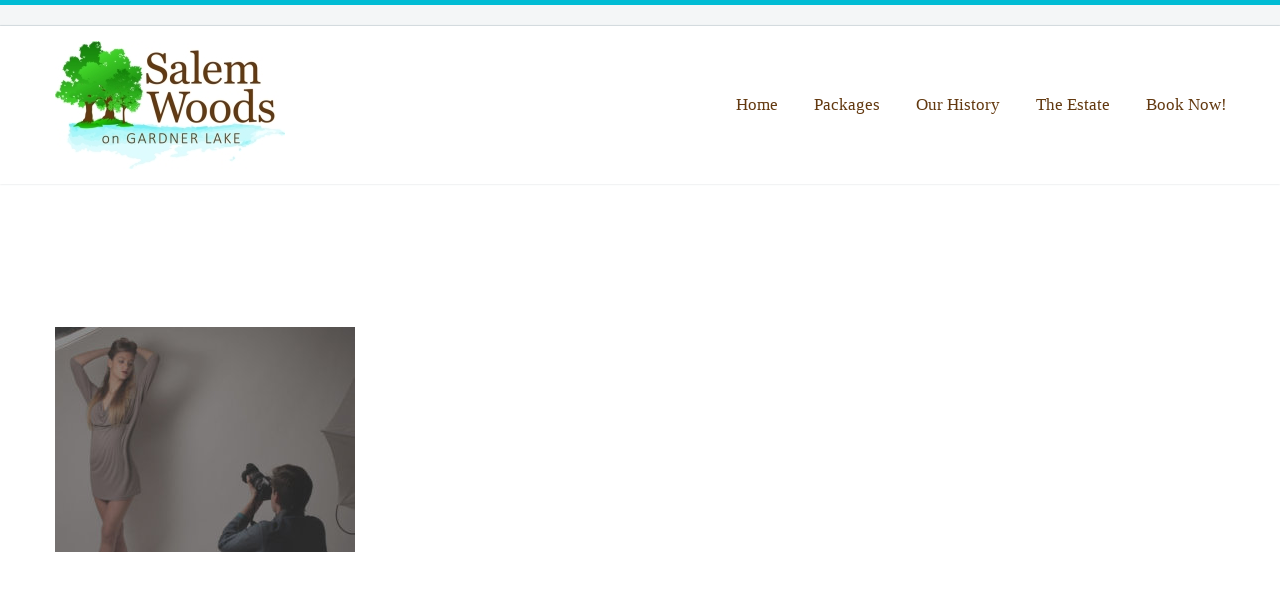

--- FILE ---
content_type: text/html; charset=UTF-8
request_url: https://www.gardnerlakeevents.com/21-2/
body_size: 78995
content:
<!DOCTYPE html>
<!--[if IE 7]>
<html class="ie ie7" dir="ltr" lang="en-US" prefix="og: https://ogp.me/ns#" xmlns:og="https://ogp.me/ns#" xmlns:fb="https://ogp.me/ns/fb#">
<![endif]-->
<!--[if IE 8]>
<html class="ie ie8" dir="ltr" lang="en-US" prefix="og: https://ogp.me/ns#" xmlns:og="https://ogp.me/ns#" xmlns:fb="https://ogp.me/ns/fb#">
<![endif]-->
<!--[if !(IE 7) | !(IE 8) ]><!-->
<html dir="ltr" lang="en-US" prefix="og: https://ogp.me/ns#" xmlns:og="https://ogp.me/ns#" xmlns:fb="https://ogp.me/ns/fb#">
<!--<![endif]-->
<head>
	<meta charset="UTF-8">
	<meta name="viewport" content="width=device-width, initial-scale=1.0" />
	<link rel="profile" href="https://gmpg.org/xfn/11">
	<link rel="pingback" href="https://www.gardnerlakeevents.com/xmlrpc.php">
	<title>21 (Demo) | Salem Woods on Gardner Lake Connecticut</title>

		<!-- All in One SEO 4.9.3 - aioseo.com -->
	<meta name="robots" content="max-image-preview:large" />
	<meta name="author" content="Northernlogics82"/>
	<link rel="canonical" href="https://www.gardnerlakeevents.com/21-2/" />
	<meta name="generator" content="All in One SEO (AIOSEO) 4.9.3" />
		<meta property="og:locale" content="en_US" />
		<meta property="og:site_name" content="Salem Woods on Gardner Lake Connecticut | Weddings &amp; Corporate Events on Gardner Lake, Connecticut." />
		<meta property="og:type" content="article" />
		<meta property="og:title" content="21 (Demo) | Salem Woods on Gardner Lake Connecticut" />
		<meta property="og:url" content="https://www.gardnerlakeevents.com/21-2/" />
		<meta property="article:published_time" content="2016-04-05T14:08:41+00:00" />
		<meta property="article:modified_time" content="2016-04-05T14:08:41+00:00" />
		<meta name="twitter:card" content="summary" />
		<meta name="twitter:title" content="21 (Demo) | Salem Woods on Gardner Lake Connecticut" />
		<script type="application/ld+json" class="aioseo-schema">
			{"@context":"https:\/\/schema.org","@graph":[{"@type":"BreadcrumbList","@id":"https:\/\/www.gardnerlakeevents.com\/21-2\/#breadcrumblist","itemListElement":[{"@type":"ListItem","@id":"https:\/\/www.gardnerlakeevents.com#listItem","position":1,"name":"Home","item":"https:\/\/www.gardnerlakeevents.com","nextItem":{"@type":"ListItem","@id":"https:\/\/www.gardnerlakeevents.com\/21-2\/#listItem","name":"21 (Demo)"}},{"@type":"ListItem","@id":"https:\/\/www.gardnerlakeevents.com\/21-2\/#listItem","position":2,"name":"21 (Demo)","previousItem":{"@type":"ListItem","@id":"https:\/\/www.gardnerlakeevents.com#listItem","name":"Home"}}]},{"@type":"ItemPage","@id":"https:\/\/www.gardnerlakeevents.com\/21-2\/#itempage","url":"https:\/\/www.gardnerlakeevents.com\/21-2\/","name":"21 (Demo) | Salem Woods on Gardner Lake Connecticut","inLanguage":"en-US","isPartOf":{"@id":"https:\/\/www.gardnerlakeevents.com\/#website"},"breadcrumb":{"@id":"https:\/\/www.gardnerlakeevents.com\/21-2\/#breadcrumblist"},"author":{"@id":"https:\/\/www.gardnerlakeevents.com\/author\/northernlogics82\/#author"},"creator":{"@id":"https:\/\/www.gardnerlakeevents.com\/author\/northernlogics82\/#author"},"datePublished":"2016-04-05T14:08:41+00:00","dateModified":"2016-04-05T14:08:41+00:00"},{"@type":"Organization","@id":"https:\/\/www.gardnerlakeevents.com\/#organization","name":"Salem Woods on Gardner Lake Connecticut","description":"Weddings & Corporate Events on Gardner Lake, Connecticut.","url":"https:\/\/www.gardnerlakeevents.com\/"},{"@type":"Person","@id":"https:\/\/www.gardnerlakeevents.com\/author\/northernlogics82\/#author","url":"https:\/\/www.gardnerlakeevents.com\/author\/northernlogics82\/","name":"Northernlogics82","image":{"@type":"ImageObject","@id":"https:\/\/www.gardnerlakeevents.com\/21-2\/#authorImage","url":"https:\/\/secure.gravatar.com\/avatar\/c313aea218fa1e6ac36aca342e39cfe62792c445c5edf5daf730ae23b49fa775?s=96&d=mm&r=g","width":96,"height":96,"caption":"Northernlogics82"}},{"@type":"WebSite","@id":"https:\/\/www.gardnerlakeevents.com\/#website","url":"https:\/\/www.gardnerlakeevents.com\/","name":"Salem Woods on Gardner Lake Connecticut","description":"Weddings & Corporate Events on Gardner Lake, Connecticut.","inLanguage":"en-US","publisher":{"@id":"https:\/\/www.gardnerlakeevents.com\/#organization"}}]}
		</script>
		<!-- All in One SEO -->

<link rel='dns-prefetch' href='//fonts.googleapis.com' />
<link rel="alternate" type="application/rss+xml" title="Salem Woods on Gardner Lake Connecticut &raquo; Feed" href="https://www.gardnerlakeevents.com/feed/" />
<link rel="alternate" type="application/rss+xml" title="Salem Woods on Gardner Lake Connecticut &raquo; Comments Feed" href="https://www.gardnerlakeevents.com/comments/feed/" />
<link rel="alternate" title="oEmbed (JSON)" type="application/json+oembed" href="https://www.gardnerlakeevents.com/wp-json/oembed/1.0/embed?url=https%3A%2F%2Fwww.gardnerlakeevents.com%2F21-2%2F" />
<link rel="alternate" title="oEmbed (XML)" type="text/xml+oembed" href="https://www.gardnerlakeevents.com/wp-json/oembed/1.0/embed?url=https%3A%2F%2Fwww.gardnerlakeevents.com%2F21-2%2F&#038;format=xml" />
<style id='wp-img-auto-sizes-contain-inline-css' type='text/css'>
img:is([sizes=auto i],[sizes^="auto," i]){contain-intrinsic-size:3000px 1500px}
/*# sourceURL=wp-img-auto-sizes-contain-inline-css */
</style>
<link rel='stylesheet' id='thegem-preloader-css' href='https://www.gardnerlakeevents.com/wp-content/themes/thegem/css/thegem-preloader.css?ver=5.11.1' type='text/css' media='all' />
<style id='thegem-preloader-inline-css' type='text/css'>

		body:not(.compose-mode) .gem-icon-style-gradient span,
		body:not(.compose-mode) .gem-icon .gem-icon-half-1,
		body:not(.compose-mode) .gem-icon .gem-icon-half-2 {
			opacity: 0 !important;
			}
/*# sourceURL=thegem-preloader-inline-css */
</style>
<link rel='stylesheet' id='thegem-reset-css' href='https://www.gardnerlakeevents.com/wp-content/themes/thegem/css/thegem-reset.css?ver=5.11.1' type='text/css' media='all' />
<link rel='stylesheet' id='thegem-grid-css' href='https://www.gardnerlakeevents.com/wp-content/themes/thegem/css/thegem-grid.css?ver=5.11.1' type='text/css' media='all' />
<link rel='stylesheet' id='thegem-header-css' href='https://www.gardnerlakeevents.com/wp-content/themes/thegem/css/thegem-header.css?ver=5.11.1' type='text/css' media='all' />
<link rel='stylesheet' id='thegem-style-css' href='https://www.gardnerlakeevents.com/wp-content/themes/thegem/style.css?ver=5.11.1' type='text/css' media='all' />
<link rel='stylesheet' id='thegem-child-style-css' href='https://www.gardnerlakeevents.com/wp-content/themes/thegem-child/style.css?ver=5.11.1' type='text/css' media='all' />
<link rel='stylesheet' id='thegem-widgets-css' href='https://www.gardnerlakeevents.com/wp-content/themes/thegem/css/thegem-widgets.css?ver=5.11.1' type='text/css' media='all' />
<link rel='stylesheet' id='thegem-new-css-css' href='https://www.gardnerlakeevents.com/wp-content/themes/thegem/css/thegem-new-css.css?ver=5.11.1' type='text/css' media='all' />
<link rel='stylesheet' id='perevazka-css-css-css' href='https://www.gardnerlakeevents.com/wp-content/themes/thegem/css/thegem-perevazka-css.css?ver=5.11.1' type='text/css' media='all' />
<link rel='stylesheet' id='thegem-google-fonts-css' href='//fonts.googleapis.com/css?family=Roboto%3A100%2C100italic%2C300%2C300italic%2C400%2C400italic%2C500%2C500italic%2C700%2C700italic%2C900%2C900italic%7CMontserrat%3A100%2C200%2C300%2C400%2C500%2C600%2C700%2C800%2C900%2C100italic%2C200italic%2C300italic%2C400italic%2C500italic%2C600italic%2C700italic%2C800italic%2C900italic%7CSource+Sans+Pro%3A200%2C200italic%2C300%2C300italic%2C400%2C400italic%2C600%2C600italic%2C700%2C700italic%2C900%2C900italic%7CEuphoria+Script%3A400%7CAdvent+Pro%3A100%2C200%2C300%2C400%2C500%2C600%2C700%2C800%2C900%2C100italic%2C200italic%2C300italic%2C400italic%2C500italic%2C600italic%2C700italic%2C800italic%2C900italic&#038;subset=cyrillic%2Ccyrillic-ext%2Cgreek%2Cgreek-ext%2Clatin%2Clatin-ext%2Cvietnamese&#038;ver=6.9' type='text/css' media='all' />
<link rel='stylesheet' id='thegem-custom-css' href='https://www.gardnerlakeevents.com/wp-content/uploads/thegem/css/custom-fBRxmbNv.css?ver=5.11.1' type='text/css' media='all' />
<style id='thegem-custom-inline-css' type='text/css'>
#page-title {background-color: #6c7cd0;padding-top: 80px;padding-bottom: 80px;}#page-title h1,#page-title .title-rich-content {color: #ffffff;}.page-title-excerpt {color: #ffffff;margin-top: 18px;}#page-title .page-title-title {margin-top: 0px;}#page-title .page-title-title .styled-subtitle.light,#page-title .page-title-excerpt .styled-subtitle.light{ font-family: var(--thegem-to-light-title-font-family); font-style: normal; font-weight: normal;}#page-title .page-title-title .title-main-menu,#page-title .page-title-excerpt .title-main-menu{ font-family: var(--thegem-to-menu-font-family); font-style: var(--thegem-to-menu-font-style); font-weight: var(--thegem-to-menu-font-weight); text-transform: var(--thegem-to-menu-text-transform); font-size: var(--thegem-to-menu-font-size); line-height: var(--thegem-to-menu-line-height); letter-spacing: var(--thegem-to-menu-letter-spacing, 0);}#page-title .page-title-title .title-main-menu.light,#page-title .page-title-excerpt .title-main-menu.light{ font-family: var(--thegem-to-light-title-font-family); font-style: normal; font-weight: normal;}#page-title .page-title-title .title-body,#page-title .page-title-excerpt .title-body{ font-family: var(--thegem-to-body-font-family); font-style: var(--thegem-to-body-font-style); font-weight: var(--thegem-to-body-font-weight); text-transform: var(--thegem-to-body-text-transform, none); font-size: var(--thegem-to-body-font-size); line-height: var(--thegem-to-body-line-height); letter-spacing: var(--thegem-to-body-letter-spacing);}#page-title .page-title-title .title-body.light,#page-title .page-title-excerpt .title-body.light{ font-family: var(--thegem-to-light-title-font-family); font-style: normal; font-weight: normal;}#page-title .page-title-title .title-tiny-body,#page-title .page-title-excerpt .title-tiny-body{ font-family: var(--thegem-to-body-tiny-font-family); font-style: var(--thegem-to-body-tiny-font-style); font-weight: var(--thegem-to-body-tiny-font-weight); text-transform: var(--thegem-to-body-tiny-text-transform, none); font-size: var(--thegem-to-body-tiny-font-size); line-height: var(--thegem-to-body-tiny-line-height); letter-spacing: var(--thegem-to-body-tiny-letter-spacing);}#page-title .page-title-title .title-tiny-body.light,#page-title .page-title-excerpt .title-tiny-body.light{ font-family: var(--thegem-to-light-title-font-family); font-style: normal; font-weight: normal;}.page-title-inner,body .breadcrumbs{padding-left: 0px;padding-right: 0px;}body .page-title-block .breadcrumbs-container{	text-align: center;}.page-breadcrumbs ul li a,.page-breadcrumbs ul li:not(:last-child):after{	color: #99A9B5FF;}.page-breadcrumbs ul li{	color: #3C3950FF;}.page-breadcrumbs ul li a:hover{	color: #3C3950FF;}.block-content {padding-top: 135px;}.block-content:last-of-type {padding-bottom: 110px;}.gem-slideshow,.slideshow-preloader {}#top-area {	display: block;}@media (max-width: 991px) {#page-title {padding-top: 80px;padding-bottom: 80px;}.page-title-inner, body .breadcrumbs{padding-left: 0px;padding-right: 0px;}.page-title-excerpt {margin-top: 18px;}#page-title .page-title-title {margin-top: 0px;}.block-content {}.block-content:last-of-type {}#top-area {	display: block;}}@media (max-width: 767px) {#page-title {padding-top: 80px;padding-bottom: 80px;}.page-title-inner,body .breadcrumbs{padding-left: 0px;padding-right: 0px;}.page-title-excerpt {margin-top: 18px;}#page-title .page-title-title {margin-top: 0px;}.block-content {}.block-content:last-of-type {}#top-area {	display: block;}}
/*# sourceURL=thegem-custom-inline-css */
</style>
<link rel='stylesheet' id='js_composer_front-css' href='https://www.gardnerlakeevents.com/wp-content/plugins/js_composer/assets/css/js_composer.min.css?ver=8.7.2' type='text/css' media='all' />
<link rel='stylesheet' id='thegem_js_composer_front-css' href='https://www.gardnerlakeevents.com/wp-content/themes/thegem/css/thegem-js_composer_columns.css?ver=5.11.1' type='text/css' media='all' />
<link rel='stylesheet' id='thegem-additional-blog-1-css' href='https://www.gardnerlakeevents.com/wp-content/themes/thegem/css/thegem-additional-blog-1.css?ver=5.11.1' type='text/css' media='all' />
<link rel='stylesheet' id='jquery-fancybox-css' href='https://www.gardnerlakeevents.com/wp-content/themes/thegem/js/fancyBox/jquery.fancybox.min.css?ver=5.11.1' type='text/css' media='all' />
<link rel='stylesheet' id='thegem-vc_elements-css' href='https://www.gardnerlakeevents.com/wp-content/themes/thegem/css/thegem-vc_elements.css?ver=5.11.1' type='text/css' media='all' />
<style id='wp-emoji-styles-inline-css' type='text/css'>

	img.wp-smiley, img.emoji {
		display: inline !important;
		border: none !important;
		box-shadow: none !important;
		height: 1em !important;
		width: 1em !important;
		margin: 0 0.07em !important;
		vertical-align: -0.1em !important;
		background: none !important;
		padding: 0 !important;
	}
/*# sourceURL=wp-emoji-styles-inline-css */
</style>
<link rel='stylesheet' id='wp-block-library-css' href='https://www.gardnerlakeevents.com/wp-includes/css/dist/block-library/style.min.css?ver=6.9' type='text/css' media='all' />
<style id='global-styles-inline-css' type='text/css'>
:root{--wp--preset--aspect-ratio--square: 1;--wp--preset--aspect-ratio--4-3: 4/3;--wp--preset--aspect-ratio--3-4: 3/4;--wp--preset--aspect-ratio--3-2: 3/2;--wp--preset--aspect-ratio--2-3: 2/3;--wp--preset--aspect-ratio--16-9: 16/9;--wp--preset--aspect-ratio--9-16: 9/16;--wp--preset--color--black: #000000;--wp--preset--color--cyan-bluish-gray: #abb8c3;--wp--preset--color--white: #ffffff;--wp--preset--color--pale-pink: #f78da7;--wp--preset--color--vivid-red: #cf2e2e;--wp--preset--color--luminous-vivid-orange: #ff6900;--wp--preset--color--luminous-vivid-amber: #fcb900;--wp--preset--color--light-green-cyan: #7bdcb5;--wp--preset--color--vivid-green-cyan: #00d084;--wp--preset--color--pale-cyan-blue: #8ed1fc;--wp--preset--color--vivid-cyan-blue: #0693e3;--wp--preset--color--vivid-purple: #9b51e0;--wp--preset--gradient--vivid-cyan-blue-to-vivid-purple: linear-gradient(135deg,rgb(6,147,227) 0%,rgb(155,81,224) 100%);--wp--preset--gradient--light-green-cyan-to-vivid-green-cyan: linear-gradient(135deg,rgb(122,220,180) 0%,rgb(0,208,130) 100%);--wp--preset--gradient--luminous-vivid-amber-to-luminous-vivid-orange: linear-gradient(135deg,rgb(252,185,0) 0%,rgb(255,105,0) 100%);--wp--preset--gradient--luminous-vivid-orange-to-vivid-red: linear-gradient(135deg,rgb(255,105,0) 0%,rgb(207,46,46) 100%);--wp--preset--gradient--very-light-gray-to-cyan-bluish-gray: linear-gradient(135deg,rgb(238,238,238) 0%,rgb(169,184,195) 100%);--wp--preset--gradient--cool-to-warm-spectrum: linear-gradient(135deg,rgb(74,234,220) 0%,rgb(151,120,209) 20%,rgb(207,42,186) 40%,rgb(238,44,130) 60%,rgb(251,105,98) 80%,rgb(254,248,76) 100%);--wp--preset--gradient--blush-light-purple: linear-gradient(135deg,rgb(255,206,236) 0%,rgb(152,150,240) 100%);--wp--preset--gradient--blush-bordeaux: linear-gradient(135deg,rgb(254,205,165) 0%,rgb(254,45,45) 50%,rgb(107,0,62) 100%);--wp--preset--gradient--luminous-dusk: linear-gradient(135deg,rgb(255,203,112) 0%,rgb(199,81,192) 50%,rgb(65,88,208) 100%);--wp--preset--gradient--pale-ocean: linear-gradient(135deg,rgb(255,245,203) 0%,rgb(182,227,212) 50%,rgb(51,167,181) 100%);--wp--preset--gradient--electric-grass: linear-gradient(135deg,rgb(202,248,128) 0%,rgb(113,206,126) 100%);--wp--preset--gradient--midnight: linear-gradient(135deg,rgb(2,3,129) 0%,rgb(40,116,252) 100%);--wp--preset--font-size--small: 13px;--wp--preset--font-size--medium: 20px;--wp--preset--font-size--large: 36px;--wp--preset--font-size--x-large: 42px;--wp--preset--spacing--20: 0.44rem;--wp--preset--spacing--30: 0.67rem;--wp--preset--spacing--40: 1rem;--wp--preset--spacing--50: 1.5rem;--wp--preset--spacing--60: 2.25rem;--wp--preset--spacing--70: 3.38rem;--wp--preset--spacing--80: 5.06rem;--wp--preset--shadow--natural: 6px 6px 9px rgba(0, 0, 0, 0.2);--wp--preset--shadow--deep: 12px 12px 50px rgba(0, 0, 0, 0.4);--wp--preset--shadow--sharp: 6px 6px 0px rgba(0, 0, 0, 0.2);--wp--preset--shadow--outlined: 6px 6px 0px -3px rgb(255, 255, 255), 6px 6px rgb(0, 0, 0);--wp--preset--shadow--crisp: 6px 6px 0px rgb(0, 0, 0);}:where(.is-layout-flex){gap: 0.5em;}:where(.is-layout-grid){gap: 0.5em;}body .is-layout-flex{display: flex;}.is-layout-flex{flex-wrap: wrap;align-items: center;}.is-layout-flex > :is(*, div){margin: 0;}body .is-layout-grid{display: grid;}.is-layout-grid > :is(*, div){margin: 0;}:where(.wp-block-columns.is-layout-flex){gap: 2em;}:where(.wp-block-columns.is-layout-grid){gap: 2em;}:where(.wp-block-post-template.is-layout-flex){gap: 1.25em;}:where(.wp-block-post-template.is-layout-grid){gap: 1.25em;}.has-black-color{color: var(--wp--preset--color--black) !important;}.has-cyan-bluish-gray-color{color: var(--wp--preset--color--cyan-bluish-gray) !important;}.has-white-color{color: var(--wp--preset--color--white) !important;}.has-pale-pink-color{color: var(--wp--preset--color--pale-pink) !important;}.has-vivid-red-color{color: var(--wp--preset--color--vivid-red) !important;}.has-luminous-vivid-orange-color{color: var(--wp--preset--color--luminous-vivid-orange) !important;}.has-luminous-vivid-amber-color{color: var(--wp--preset--color--luminous-vivid-amber) !important;}.has-light-green-cyan-color{color: var(--wp--preset--color--light-green-cyan) !important;}.has-vivid-green-cyan-color{color: var(--wp--preset--color--vivid-green-cyan) !important;}.has-pale-cyan-blue-color{color: var(--wp--preset--color--pale-cyan-blue) !important;}.has-vivid-cyan-blue-color{color: var(--wp--preset--color--vivid-cyan-blue) !important;}.has-vivid-purple-color{color: var(--wp--preset--color--vivid-purple) !important;}.has-black-background-color{background-color: var(--wp--preset--color--black) !important;}.has-cyan-bluish-gray-background-color{background-color: var(--wp--preset--color--cyan-bluish-gray) !important;}.has-white-background-color{background-color: var(--wp--preset--color--white) !important;}.has-pale-pink-background-color{background-color: var(--wp--preset--color--pale-pink) !important;}.has-vivid-red-background-color{background-color: var(--wp--preset--color--vivid-red) !important;}.has-luminous-vivid-orange-background-color{background-color: var(--wp--preset--color--luminous-vivid-orange) !important;}.has-luminous-vivid-amber-background-color{background-color: var(--wp--preset--color--luminous-vivid-amber) !important;}.has-light-green-cyan-background-color{background-color: var(--wp--preset--color--light-green-cyan) !important;}.has-vivid-green-cyan-background-color{background-color: var(--wp--preset--color--vivid-green-cyan) !important;}.has-pale-cyan-blue-background-color{background-color: var(--wp--preset--color--pale-cyan-blue) !important;}.has-vivid-cyan-blue-background-color{background-color: var(--wp--preset--color--vivid-cyan-blue) !important;}.has-vivid-purple-background-color{background-color: var(--wp--preset--color--vivid-purple) !important;}.has-black-border-color{border-color: var(--wp--preset--color--black) !important;}.has-cyan-bluish-gray-border-color{border-color: var(--wp--preset--color--cyan-bluish-gray) !important;}.has-white-border-color{border-color: var(--wp--preset--color--white) !important;}.has-pale-pink-border-color{border-color: var(--wp--preset--color--pale-pink) !important;}.has-vivid-red-border-color{border-color: var(--wp--preset--color--vivid-red) !important;}.has-luminous-vivid-orange-border-color{border-color: var(--wp--preset--color--luminous-vivid-orange) !important;}.has-luminous-vivid-amber-border-color{border-color: var(--wp--preset--color--luminous-vivid-amber) !important;}.has-light-green-cyan-border-color{border-color: var(--wp--preset--color--light-green-cyan) !important;}.has-vivid-green-cyan-border-color{border-color: var(--wp--preset--color--vivid-green-cyan) !important;}.has-pale-cyan-blue-border-color{border-color: var(--wp--preset--color--pale-cyan-blue) !important;}.has-vivid-cyan-blue-border-color{border-color: var(--wp--preset--color--vivid-cyan-blue) !important;}.has-vivid-purple-border-color{border-color: var(--wp--preset--color--vivid-purple) !important;}.has-vivid-cyan-blue-to-vivid-purple-gradient-background{background: var(--wp--preset--gradient--vivid-cyan-blue-to-vivid-purple) !important;}.has-light-green-cyan-to-vivid-green-cyan-gradient-background{background: var(--wp--preset--gradient--light-green-cyan-to-vivid-green-cyan) !important;}.has-luminous-vivid-amber-to-luminous-vivid-orange-gradient-background{background: var(--wp--preset--gradient--luminous-vivid-amber-to-luminous-vivid-orange) !important;}.has-luminous-vivid-orange-to-vivid-red-gradient-background{background: var(--wp--preset--gradient--luminous-vivid-orange-to-vivid-red) !important;}.has-very-light-gray-to-cyan-bluish-gray-gradient-background{background: var(--wp--preset--gradient--very-light-gray-to-cyan-bluish-gray) !important;}.has-cool-to-warm-spectrum-gradient-background{background: var(--wp--preset--gradient--cool-to-warm-spectrum) !important;}.has-blush-light-purple-gradient-background{background: var(--wp--preset--gradient--blush-light-purple) !important;}.has-blush-bordeaux-gradient-background{background: var(--wp--preset--gradient--blush-bordeaux) !important;}.has-luminous-dusk-gradient-background{background: var(--wp--preset--gradient--luminous-dusk) !important;}.has-pale-ocean-gradient-background{background: var(--wp--preset--gradient--pale-ocean) !important;}.has-electric-grass-gradient-background{background: var(--wp--preset--gradient--electric-grass) !important;}.has-midnight-gradient-background{background: var(--wp--preset--gradient--midnight) !important;}.has-small-font-size{font-size: var(--wp--preset--font-size--small) !important;}.has-medium-font-size{font-size: var(--wp--preset--font-size--medium) !important;}.has-large-font-size{font-size: var(--wp--preset--font-size--large) !important;}.has-x-large-font-size{font-size: var(--wp--preset--font-size--x-large) !important;}
/*# sourceURL=global-styles-inline-css */
</style>

<style id='classic-theme-styles-inline-css' type='text/css'>
/*! This file is auto-generated */
.wp-block-button__link{color:#fff;background-color:#32373c;border-radius:9999px;box-shadow:none;text-decoration:none;padding:calc(.667em + 2px) calc(1.333em + 2px);font-size:1.125em}.wp-block-file__button{background:#32373c;color:#fff;text-decoration:none}
/*# sourceURL=/wp-includes/css/classic-themes.min.css */
</style>
<link rel='stylesheet' id='contact-form-7-css' href='https://www.gardnerlakeevents.com/wp-content/plugins/contact-form-7/includes/css/styles.css?ver=6.1.4' type='text/css' media='all' />
<script type="text/javascript">function fullHeightRow() {
			var fullHeight,
				offsetTop,
				element = document.getElementsByClassName('vc_row-o-full-height')[0];
			if (element) {
				fullHeight = window.innerHeight;
				offsetTop = window.pageYOffset + element.getBoundingClientRect().top;
				if (offsetTop < fullHeight) {
					fullHeight = 100 - offsetTop / (fullHeight / 100);
					element.style.minHeight = fullHeight + 'vh'
				}
			}
		}</script><script type="text/javascript" src="https://www.gardnerlakeevents.com/wp-includes/js/jquery/jquery.min.js?ver=3.7.1" id="jquery-core-js"></script>
<script type="text/javascript" src="https://www.gardnerlakeevents.com/wp-includes/js/jquery/jquery-migrate.min.js?ver=3.4.1" id="jquery-migrate-js"></script>
<script></script><link rel="https://api.w.org/" href="https://www.gardnerlakeevents.com/wp-json/" /><link rel="alternate" title="JSON" type="application/json" href="https://www.gardnerlakeevents.com/wp-json/wp/v2/media/19017" /><link rel="EditURI" type="application/rsd+xml" title="RSD" href="https://www.gardnerlakeevents.com/xmlrpc.php?rsd" />
<meta name="generator" content="WordPress 6.9" />
<link rel='shortlink' href='https://www.gardnerlakeevents.com/?p=19017' />
<!-- Google tag (gtag.js) --> <script async src="https://www.googletagmanager.com/gtag/js?id=AW-11202184603"></script> <script> window.dataLayer = window.dataLayer || []; function gtag(){dataLayer.push(arguments);} gtag('js', new Date()); gtag('config', 'AW-11202184603'); </script><style type="text/css">.recentcomments a{display:inline !important;padding:0 !important;margin:0 !important;}</style><meta name="generator" content="Powered by WPBakery Page Builder - drag and drop page builder for WordPress."/>
<link rel="icon" href="https://www.gardnerlakeevents.com/wp-content/uploads/2019/04/favicon.jpg" sizes="32x32" />
<link rel="icon" href="https://www.gardnerlakeevents.com/wp-content/uploads/2019/04/favicon.jpg" sizes="192x192" />
<link rel="apple-touch-icon" href="https://www.gardnerlakeevents.com/wp-content/uploads/2019/04/favicon.jpg" />
<meta name="msapplication-TileImage" content="https://www.gardnerlakeevents.com/wp-content/uploads/2019/04/favicon.jpg" />
<script>if(document.querySelector('[data-type="vc_custom-css"]')) {document.head.appendChild(document.querySelector('[data-type="vc_custom-css"]'));}</script><noscript><style> .wpb_animate_when_almost_visible { opacity: 1; }</style></noscript>
	<link rel='stylesheet' id='thegem-hovers-css' href='https://www.gardnerlakeevents.com/wp-content/themes/thegem/css/thegem-hovers.css?ver=5.11.1' type='text/css' media='all' />
<link rel='stylesheet' id='thegem-animations-css' href='https://www.gardnerlakeevents.com/wp-content/themes/thegem/css/thegem-itemsAnimations.css?ver=5.11.1' type='text/css' media='all' />
</head>


<body data-rsssl=1 class="attachment wp-singular attachment-template-default single single-attachment postid-19017 attachmentid-19017 attachment-jpeg wp-theme-thegem wp-child-theme-thegem-child wpb-js-composer js-comp-ver-8.7.2 vc_responsive">
<script>
    document.addEventListener('click', function(e) {
      if (e.target.closest('a') && e.target.innerText.includes('BOOK NOW')) {
        gtag('event', 'conversion', {'send_to': 'AW-11202184603/zp1WCNeC2ZYaEJuLz90p'});
      }
    }, true);

  </script>
	<script type="text/javascript">
		var gemSettings = {"isTouch":"","forcedLasyDisabled":"","tabletPortrait":"1","tabletLandscape":"","topAreaMobileDisable":"","parallaxDisabled":"","fillTopArea":"","themePath":"https:\/\/www.gardnerlakeevents.com\/wp-content\/themes\/thegem","rootUrl":"https:\/\/www.gardnerlakeevents.com","mobileEffectsEnabled":"","isRTL":""};
		(function() {
    function isTouchDevice() {
        return (('ontouchstart' in window) ||
            (navigator.MaxTouchPoints > 0) ||
            (navigator.msMaxTouchPoints > 0));
    }

    window.gemSettings.isTouch = isTouchDevice();

    function userAgentDetection() {
        var ua = navigator.userAgent.toLowerCase(),
        platform = navigator.platform.toLowerCase(),
        UA = ua.match(/(opera|ie|firefox|chrome|version)[\s\/:]([\w\d\.]+)?.*?(safari|version[\s\/:]([\w\d\.]+)|$)/) || [null, 'unknown', 0],
        mode = UA[1] == 'ie' && document.documentMode;

        window.gemBrowser = {
            name: (UA[1] == 'version') ? UA[3] : UA[1],
            version: UA[2],
            platform: {
                name: ua.match(/ip(?:ad|od|hone)/) ? 'ios' : (ua.match(/(?:webos|android)/) || platform.match(/mac|win|linux/) || ['other'])[0]
                }
        };
            }

    window.updateGemClientSize = function() {
        if (window.gemOptions == null || window.gemOptions == undefined) {
            window.gemOptions = {
                first: false,
                clientWidth: 0,
                clientHeight: 0,
                innerWidth: -1
            };
        }

        window.gemOptions.clientWidth = window.innerWidth || document.documentElement.clientWidth;
        if (document.body != null && !window.gemOptions.clientWidth) {
            window.gemOptions.clientWidth = document.body.clientWidth;
        }

        window.gemOptions.clientHeight = window.innerHeight || document.documentElement.clientHeight;
        if (document.body != null && !window.gemOptions.clientHeight) {
            window.gemOptions.clientHeight = document.body.clientHeight;
        }
    };

    window.updateGemInnerSize = function(width) {
        window.gemOptions.innerWidth = width != undefined ? width : (document.body != null ? document.body.clientWidth : 0);
    };

    userAgentDetection();
    window.updateGemClientSize(true);

    window.gemSettings.lasyDisabled = window.gemSettings.forcedLasyDisabled || (!window.gemSettings.mobileEffectsEnabled && (window.gemSettings.isTouch || window.gemOptions.clientWidth <= 800));
})();
		(function() {
    if (window.gemBrowser.name == 'safari') {
        try {
            var safariVersion = parseInt(window.gemBrowser.version);
        } catch(e) {
            var safariVersion = 0;
        }
        if (safariVersion >= 9) {
            window.gemSettings.parallaxDisabled = true;
            window.gemSettings.fillTopArea = true;
        }
    }
})();
		(function() {
    var fullwithData = {
        page: null,
        pageWidth: 0,
        pageOffset: {},
        fixVcRow: true,
        pagePaddingLeft: 0
    };

    function updateFullwidthData() {
        fullwithData.pageOffset = fullwithData.page.getBoundingClientRect();
        fullwithData.pageWidth = parseFloat(fullwithData.pageOffset.width);
        fullwithData.pagePaddingLeft = 0;

        if (fullwithData.page.className.indexOf('vertical-header') != -1) {
            fullwithData.pagePaddingLeft = 45;
            if (fullwithData.pageWidth >= 1600) {
                fullwithData.pagePaddingLeft = 360;
            }
            if (fullwithData.pageWidth < 980) {
                fullwithData.pagePaddingLeft = 0;
            }
        }
    }

    function gem_fix_fullwidth_position(element) {
        if (element == null) {
            return false;
        }

        if (fullwithData.page == null) {
            fullwithData.page = document.getElementById('page');
            updateFullwidthData();
        }

        /*if (fullwithData.pageWidth < 1170) {
            return false;
        }*/

        if (!fullwithData.fixVcRow) {
            return false;
        }

        if (element.previousElementSibling != null && element.previousElementSibling != undefined && element.previousElementSibling.className.indexOf('fullwidth-block') == -1) {
            var elementParentViewportOffset = element.previousElementSibling.getBoundingClientRect();
        } else {
            var elementParentViewportOffset = element.parentNode.getBoundingClientRect();
        }

        /*if (elementParentViewportOffset.top > window.gemOptions.clientHeight) {
            fullwithData.fixVcRow = false;
            return false;
        }*/

        if (element.className.indexOf('vc_row') != -1) {
            var elementMarginLeft = -21;
            var elementMarginRight = -21;
        } else {
            var elementMarginLeft = 0;
            var elementMarginRight = 0;
        }

        var offset = parseInt(fullwithData.pageOffset.left + 0.5) - parseInt((elementParentViewportOffset.left < 0 ? 0 : elementParentViewportOffset.left) + 0.5) - elementMarginLeft + fullwithData.pagePaddingLeft;
        var offsetKey = window.gemSettings.isRTL ? 'right' : 'left';

        element.style.position = 'relative';
        element.style[offsetKey] = offset + 'px';
        element.style.width = fullwithData.pageWidth - fullwithData.pagePaddingLeft + 'px';

        if (element.className.indexOf('vc_row') == -1) {
            element.setAttribute('data-fullwidth-updated', 1);
        }

        if (element.className.indexOf('vc_row') != -1 && element.className.indexOf('vc_section') == -1 && !element.hasAttribute('data-vc-stretch-content')) {
            var el_full = element.parentNode.querySelector('.vc_row-full-width-before');
            var padding = -1 * offset;
            0 > padding && (padding = 0);
            var paddingRight = fullwithData.pageWidth - padding - el_full.offsetWidth + elementMarginLeft + elementMarginRight;
            0 > paddingRight && (paddingRight = 0);
            element.style.paddingLeft = padding + 'px';
            element.style.paddingRight = paddingRight + 'px';
        }
    }

    window.gem_fix_fullwidth_position = gem_fix_fullwidth_position;

    document.addEventListener('DOMContentLoaded', function() {
        var classes = [];

        if (window.gemSettings.isTouch) {
            document.body.classList.add('thegem-touch');
        }

        if (window.gemSettings.lasyDisabled && !window.gemSettings.forcedLasyDisabled) {
            document.body.classList.add('thegem-effects-disabled');
        }
    });

    if (window.gemSettings.parallaxDisabled) {
        var head  = document.getElementsByTagName('head')[0],
            link  = document.createElement('style');
        link.rel  = 'stylesheet';
        link.type = 'text/css';
        link.innerHTML = ".fullwidth-block.fullwidth-block-parallax-fixed .fullwidth-block-background { background-attachment: scroll !important; }";
        head.appendChild(link);
    }
})();

(function() {
    setTimeout(function() {
        var preloader = document.getElementById('page-preloader');
        if (preloader != null && preloader != undefined) {
            preloader.className += ' preloader-loaded';
        }
    }, window.pagePreloaderHideTime || 1000);
})();
	</script>
	


<div id="page" class="layout-fullwidth header-style-3">

	<a href="#main" class="scroll-to-content">Skip to main content</a>

			<a href="#page" class="scroll-top-button">Scroll Top</a>
	
	
					<div class="top-area-background top-area-scroll-hide">
				<div id="top-area" class="top-area top-area-style-default top-area-alignment-justified">
	<div class="container">
		<div class="top-area-items inline-inside">
											</div>
	</div>
</div>
			</div>
		
		<div id="site-header-wrapper"  class="  " >
			
			
			<header id="site-header" class="site-header mobile-menu-layout-default" role="banner">
								
				<div class="header-background">
					<div class="container">
						<div class="header-main logo-position-left header-layout-default header-style-3">
																							<div class="site-title">
											<div class="site-logo" style="width:230px;">
			<a href="https://www.gardnerlakeevents.com/" rel="home" aria-label="Homepage">
									<span class="logo"><img src="https://www.gardnerlakeevents.com/wp-content/uploads/thegem/logos/logo_31b8d4ce0a069d0c6fb424430506f2f7_1x.jpg" srcset="https://www.gardnerlakeevents.com/wp-content/uploads/thegem/logos/logo_31b8d4ce0a069d0c6fb424430506f2f7_1x.jpg 1x,https://www.gardnerlakeevents.com/wp-content/uploads/thegem/logos/logo_31b8d4ce0a069d0c6fb424430506f2f7_2x.jpg 2x,https://www.gardnerlakeevents.com/wp-content/uploads/thegem/logos/logo_31b8d4ce0a069d0c6fb424430506f2f7_3x.jpg 3x" alt="Salem Woods on Gardner Lake Connecticut" style="width:230px;" class="tgp-exclude default"/><img src="https://www.gardnerlakeevents.com/wp-content/uploads/thegem/logos/logo_6a63c83a00405f1c4e42496712ca6f11_1x.jpg" srcset="https://www.gardnerlakeevents.com/wp-content/uploads/thegem/logos/logo_6a63c83a00405f1c4e42496712ca6f11_1x.jpg 1x,https://www.gardnerlakeevents.com/wp-content/uploads/thegem/logos/logo_6a63c83a00405f1c4e42496712ca6f11_2x.jpg 2x,https://www.gardnerlakeevents.com/wp-content/uploads/thegem/logos/logo_6a63c83a00405f1c4e42496712ca6f11_3x.jpg 3x" alt="Salem Woods on Gardner Lake Connecticut" style="width:200px;" class="tgp-exclude small"/></span>
							</a>
		</div>
										</div>
																											<nav id="primary-navigation" class="site-navigation primary-navigation" role="navigation">
											<button class="menu-toggle dl-trigger">Primary Menu<span class="menu-line-1"></span><span class="menu-line-2"></span><span class="menu-line-3"></span></button>																							<ul id="primary-menu" class="nav-menu styled no-responsive dl-menu"><li id="menu-item-24703" class="menu-item menu-item-type-custom menu-item-object-custom menu-item-24703 megamenu-first-element mobile-clickable"><a title="Home" href="https://gardnerlakeevents.com">Home</a></li>
<li id="menu-item-24707" class="menu-item menu-item-type-post_type menu-item-object-page menu-item-24707 megamenu-first-element mobile-clickable"><a title="Packages" href="https://www.gardnerlakeevents.com/home/packages/">Packages</a></li>
<li id="menu-item-24758" class="menu-item menu-item-type-post_type menu-item-object-page menu-item-24758 megamenu-first-element mobile-clickable"><a title="Our History" href="https://www.gardnerlakeevents.com/home/our-history/">Our History</a></li>
<li id="menu-item-24784" class="menu-item menu-item-type-post_type menu-item-object-page menu-item-24784 megamenu-first-element mobile-clickable"><a title="The Resort" href="https://www.gardnerlakeevents.com/home/the-estate/">The Estate</a></li>
<li id="menu-item-24959" class="menu-item menu-item-type-post_type menu-item-object-page menu-item-24959 megamenu-first-element mobile-clickable"><a href="https://www.gardnerlakeevents.com/home/book-your-event/">Book Now!</a></li>
</ul>																																</nav>
																														</div>
					</div>
				</div>
			</header><!-- #site-header -->
								</div><!-- #site-header-wrapper -->
	
	
	<div id="main" class="site-main page__top-shadow visible" role="main" aria-label="Main">

<div id="main-content" class="main-content">

<div class="block-content">
	<div class="container">
<article id="post-19017" class="post-19017 attachment type-attachment status-inherit">
	<div class="row">
		<div class="item-post">
						<div class="post-text col-md-12">
				<header class="entry-header">
					
					<div class="entry-meta">
												
					</div>
					<!-- .entry-meta -->
				</header>
				<!-- .entry-header -->

									<div class="entry-content">
						<p class="attachment"><a href='https://www.gardnerlakeevents.com/wp-content/uploads/2016/04/21.jpg'><img width="300" height="225" src="https://www.gardnerlakeevents.com/wp-content/uploads/2016/04/21-300x225.jpg" class="attachment-medium size-medium" alt="" srcset="https://www.gardnerlakeevents.com/wp-content/uploads/2016/04/21-300x225.jpg 300w, https://www.gardnerlakeevents.com/wp-content/uploads/2016/04/21-768x577.jpg 768w, https://www.gardnerlakeevents.com/wp-content/uploads/2016/04/21.jpg 900w" sizes="(max-width: 300px) 100vw, 300px" /></a></p>
					</div><!-- .entry-content -->
							</div>
		</div>
	</div>
</article><!-- #post-## -->
	</div>
</div>

</div><!-- #main-content -->


		</div><!-- #main -->
		<div id="lazy-loading-point"></div>

														<footer id="colophon" class="site-footer" role="contentinfo">
				<div class="container">
					
<div class="row inline-row footer-widget-area" role="complementary">
	<div id="custom_post_widget-2" class="widget inline-column col-md-4 col-sm-6 col-xs-12 count-3 widget_custom_post_widget"><h3 class="widget-title">View The Property</h3><p class="attachment"><a href='https://www.gardnerlakeevents.com/wp-content/uploads/2016/04/21.jpg'><img width="300" height="225" src="https://www.gardnerlakeevents.com/wp-content/uploads/2016/04/21-300x225.jpg" class="attachment-medium size-medium" alt="" srcset="https://www.gardnerlakeevents.com/wp-content/uploads/2016/04/21-300x225.jpg 300w, https://www.gardnerlakeevents.com/wp-content/uploads/2016/04/21-768x577.jpg 768w, https://www.gardnerlakeevents.com/wp-content/uploads/2016/04/21.jpg 900w" sizes="(max-width: 300px) 100vw, 300px" /></a></p>
<div class="title-h2"><span style="color: #b3ae8d;">Salem Woods On Gardner Lake</span></div>
<p class="p1"><span style="color: #999999;">Take the first step towards creating your event, by contacting us to schedule your appointment, as well as answering any initial questions.</span></p>
<p class="p1"><span style="color: #999999;">In your tour of Salem Woods on Gardner Lake, we&#8217;ll take you through the details of our packages, and ways to customize it to work for your budget.</span></p>
<p><a href="#">Contact Us</a></p>
</div><div id="thegem_gallery-2" class="widget inline-column col-md-4 col-sm-6 col-xs-12 count-3 widget_thegem_gallery"><h3 class="widget-title">Gallery</h3>	<div class="preloader"><div class="preloader-spin"></div></div>
	<div class="gem-simple-gallery" data-autoscroll="4000">
								<div class="gem-gallery-item">
				<div class="gem-gallery-item-image">
					<a href="https://www.gardnerlakeevents.com/wp-content/uploads/2019/06/0096.jpg" class="fancy-gallery" data-fancybox="gallery-697929fe7cb9b">
								<picture>
											<source srcset="https://www.gardnerlakeevents.com/wp-content/uploads/2019/06/0096-thegem-gallery-simple-1x.jpg 1x"   sizes="100vw">
							<img src="https://www.gardnerlakeevents.com/wp-content/uploads/2019/06/0096-thegem-gallery-simple.jpg" width="522" height="700"  class="img-responsive" alt="0096" />
		</picture>
							</a>
				</div>
				<div class="gem-gallery-caption">
														</div>
			</div>
										<div class="gem-gallery-item">
				<div class="gem-gallery-item-image">
					<a href="https://www.gardnerlakeevents.com/wp-content/uploads/2019/05/2_2.jpg" class="fancy-gallery" data-fancybox="gallery-697929fe7cb9b">
								<picture>
											<source srcset="https://www.gardnerlakeevents.com/wp-content/uploads/2019/05/2_2-thegem-gallery-simple-1x.jpg 1x"   sizes="100vw">
							<img src="https://www.gardnerlakeevents.com/wp-content/uploads/2019/05/2_2-thegem-gallery-simple.jpg" width="522" height="610"  class="img-responsive" alt="2_2" />
		</picture>
							</a>
				</div>
				<div class="gem-gallery-caption">
														</div>
			</div>
										<div class="gem-gallery-item">
				<div class="gem-gallery-item-image">
					<a href="https://www.gardnerlakeevents.com/wp-content/uploads/2019/06/0104.jpg" class="fancy-gallery" data-fancybox="gallery-697929fe7cb9b">
								<picture>
											<source srcset="https://www.gardnerlakeevents.com/wp-content/uploads/2019/06/0104-thegem-gallery-simple-1x.jpg 1x"   sizes="100vw">
							<img src="https://www.gardnerlakeevents.com/wp-content/uploads/2019/06/0104-thegem-gallery-simple.jpg" width="522" height="691"  class="img-responsive" alt="0104" />
		</picture>
							</a>
				</div>
				<div class="gem-gallery-caption">
														</div>
			</div>
										<div class="gem-gallery-item">
				<div class="gem-gallery-item-image">
					<a href="https://www.gardnerlakeevents.com/wp-content/uploads/2019/05/h1.jpg" class="fancy-gallery" data-fancybox="gallery-697929fe7cb9b">
								<picture>
											<source srcset="https://www.gardnerlakeevents.com/wp-content/uploads/2019/05/h1-thegem-gallery-simple-1x.jpg 1x"   sizes="100vw">
							<img src="https://www.gardnerlakeevents.com/wp-content/uploads/2019/05/h1-thegem-gallery-simple.jpg" width="522" height="700"  class="img-responsive" alt="h1" />
		</picture>
							</a>
				</div>
				<div class="gem-gallery-caption">
														</div>
			</div>
										<div class="gem-gallery-item">
				<div class="gem-gallery-item-image">
					<a href="https://www.gardnerlakeevents.com/wp-content/uploads/2019/06/0074.jpg" class="fancy-gallery" data-fancybox="gallery-697929fe7cb9b">
								<picture>
											<source srcset="https://www.gardnerlakeevents.com/wp-content/uploads/2019/06/0074-thegem-gallery-simple-1x.jpg 1x"   sizes="100vw">
							<img src="https://www.gardnerlakeevents.com/wp-content/uploads/2019/06/0074-thegem-gallery-simple.jpg" width="522" height="691"  class="img-responsive" alt="0074" />
		</picture>
							</a>
				</div>
				<div class="gem-gallery-caption">
														</div>
			</div>
										<div class="gem-gallery-item">
				<div class="gem-gallery-item-image">
					<a href="https://www.gardnerlakeevents.com/wp-content/uploads/2019/06/0107.jpg" class="fancy-gallery" data-fancybox="gallery-697929fe7cb9b">
								<picture>
											<source srcset="https://www.gardnerlakeevents.com/wp-content/uploads/2019/06/0107-thegem-gallery-simple-1x.jpg 1x"   sizes="100vw">
							<img src="https://www.gardnerlakeevents.com/wp-content/uploads/2019/06/0107-thegem-gallery-simple.jpg" width="522" height="691"  class="img-responsive" alt="0107" />
		</picture>
							</a>
				</div>
				<div class="gem-gallery-caption">
														</div>
			</div>
										<div class="gem-gallery-item">
				<div class="gem-gallery-item-image">
					<a href="https://www.gardnerlakeevents.com/wp-content/uploads/2019/06/0087.jpg" class="fancy-gallery" data-fancybox="gallery-697929fe7cb9b">
								<picture>
											<source srcset="https://www.gardnerlakeevents.com/wp-content/uploads/2019/06/0087-thegem-gallery-simple-1x.jpg 1x"   sizes="100vw">
							<img src="https://www.gardnerlakeevents.com/wp-content/uploads/2019/06/0087-thegem-gallery-simple.jpg" width="522" height="691"  class="img-responsive" alt="0087" />
		</picture>
							</a>
				</div>
				<div class="gem-gallery-caption">
														</div>
			</div>
										<div class="gem-gallery-item">
				<div class="gem-gallery-item-image">
					<a href="https://www.gardnerlakeevents.com/wp-content/uploads/2019/06/0152.jpg" class="fancy-gallery" data-fancybox="gallery-697929fe7cb9b">
								<picture>
											<source srcset="https://www.gardnerlakeevents.com/wp-content/uploads/2019/06/0152-thegem-gallery-simple-1x.jpg 1x"   sizes="100vw">
							<img src="https://www.gardnerlakeevents.com/wp-content/uploads/2019/06/0152-thegem-gallery-simple.jpg" width="522" height="700"  class="img-responsive" alt="0152" />
		</picture>
							</a>
				</div>
				<div class="gem-gallery-caption">
														</div>
			</div>
										<div class="gem-gallery-item">
				<div class="gem-gallery-item-image">
					<a href="https://www.gardnerlakeevents.com/wp-content/uploads/2019/05/home3.jpg" class="fancy-gallery" data-fancybox="gallery-697929fe7cb9b">
								<picture>
											<source srcset="https://www.gardnerlakeevents.com/wp-content/uploads/2019/05/home3-thegem-gallery-simple-1x.jpg 1x"   sizes="100vw">
							<img src="https://www.gardnerlakeevents.com/wp-content/uploads/2019/05/home3-thegem-gallery-simple.jpg" width="522" height="700"  class="img-responsive" alt="home3" />
		</picture>
							</a>
				</div>
				<div class="gem-gallery-caption">
														</div>
			</div>
										<div class="gem-gallery-item">
				<div class="gem-gallery-item-image">
					<a href="https://www.gardnerlakeevents.com/wp-content/uploads/2019/06/0084.jpg" class="fancy-gallery" data-fancybox="gallery-697929fe7cb9b">
								<picture>
											<source srcset="https://www.gardnerlakeevents.com/wp-content/uploads/2019/06/0084-thegem-gallery-simple-1x.jpg 1x"   sizes="100vw">
							<img src="https://www.gardnerlakeevents.com/wp-content/uploads/2019/06/0084-thegem-gallery-simple.jpg" width="522" height="700"  class="img-responsive" alt="0084" />
		</picture>
							</a>
				</div>
				<div class="gem-gallery-caption">
														</div>
			</div>
										<div class="gem-gallery-item">
				<div class="gem-gallery-item-image">
					<a href="https://www.gardnerlakeevents.com/wp-content/uploads/2019/05/2_1.jpg" class="fancy-gallery" data-fancybox="gallery-697929fe7cb9b">
								<picture>
											<source srcset="https://www.gardnerlakeevents.com/wp-content/uploads/2019/05/2_1-thegem-gallery-simple-1x.jpg 1x"   sizes="100vw">
							<img src="https://www.gardnerlakeevents.com/wp-content/uploads/2019/05/2_1-thegem-gallery-simple.jpg" width="522" height="610"  class="img-responsive" alt="2_1" />
		</picture>
							</a>
				</div>
				<div class="gem-gallery-caption">
														</div>
			</div>
										<div class="gem-gallery-item">
				<div class="gem-gallery-item-image">
					<a href="https://www.gardnerlakeevents.com/wp-content/uploads/2019/06/0083.jpg" class="fancy-gallery" data-fancybox="gallery-697929fe7cb9b">
								<picture>
											<source srcset="https://www.gardnerlakeevents.com/wp-content/uploads/2019/06/0083-thegem-gallery-simple-1x.jpg 1x"   sizes="100vw">
							<img src="https://www.gardnerlakeevents.com/wp-content/uploads/2019/06/0083-thegem-gallery-simple.jpg" width="522" height="691"  class="img-responsive" alt="0083" />
		</picture>
							</a>
				</div>
				<div class="gem-gallery-caption">
														</div>
			</div>
										<div class="gem-gallery-item">
				<div class="gem-gallery-item-image">
					<a href="https://www.gardnerlakeevents.com/wp-content/uploads/2019/06/0081.jpg" class="fancy-gallery" data-fancybox="gallery-697929fe7cb9b">
								<picture>
											<source srcset="https://www.gardnerlakeevents.com/wp-content/uploads/2019/06/0081-thegem-gallery-simple-1x.jpg 1x"   sizes="100vw">
							<img src="https://www.gardnerlakeevents.com/wp-content/uploads/2019/06/0081-thegem-gallery-simple.jpg" width="522" height="691"  class="img-responsive" alt="0081" />
		</picture>
							</a>
				</div>
				<div class="gem-gallery-caption">
														</div>
			</div>
										<div class="gem-gallery-item">
				<div class="gem-gallery-item-image">
					<a href="https://www.gardnerlakeevents.com/wp-content/uploads/2019/06/0082.jpg" class="fancy-gallery" data-fancybox="gallery-697929fe7cb9b">
								<picture>
											<source srcset="https://www.gardnerlakeevents.com/wp-content/uploads/2019/06/0082-thegem-gallery-simple-1x.jpg 1x"   sizes="100vw">
							<img src="https://www.gardnerlakeevents.com/wp-content/uploads/2019/06/0082-thegem-gallery-simple.jpg" width="522" height="691"  class="img-responsive" alt="0082" />
		</picture>
							</a>
				</div>
				<div class="gem-gallery-caption">
														</div>
			</div>
										<div class="gem-gallery-item">
				<div class="gem-gallery-item-image">
					<a href="https://www.gardnerlakeevents.com/wp-content/uploads/2019/05/2_5.jpg" class="fancy-gallery" data-fancybox="gallery-697929fe7cb9b">
								<picture>
											<source srcset="https://www.gardnerlakeevents.com/wp-content/uploads/2019/05/2_5-thegem-gallery-simple-1x.jpg 1x"   sizes="100vw">
							<img src="https://www.gardnerlakeevents.com/wp-content/uploads/2019/05/2_5-thegem-gallery-simple.jpg" width="522" height="610"  class="img-responsive" alt="2_5" />
		</picture>
							</a>
				</div>
				<div class="gem-gallery-caption">
														</div>
			</div>
										<div class="gem-gallery-item">
				<div class="gem-gallery-item-image">
					<a href="https://www.gardnerlakeevents.com/wp-content/uploads/2019/06/0073.jpg" class="fancy-gallery" data-fancybox="gallery-697929fe7cb9b">
								<picture>
											<source srcset="https://www.gardnerlakeevents.com/wp-content/uploads/2019/06/0073-thegem-gallery-simple-1x.jpg 1x"   sizes="100vw">
							<img src="https://www.gardnerlakeevents.com/wp-content/uploads/2019/06/0073-thegem-gallery-simple.jpg" width="522" height="691"  class="img-responsive" alt="0073" />
		</picture>
							</a>
				</div>
				<div class="gem-gallery-caption">
														</div>
			</div>
										<div class="gem-gallery-item">
				<div class="gem-gallery-item-image">
					<a href="https://www.gardnerlakeevents.com/wp-content/uploads/2019/06/0040.jpg" class="fancy-gallery" data-fancybox="gallery-697929fe7cb9b">
								<picture>
											<source srcset="https://www.gardnerlakeevents.com/wp-content/uploads/2019/06/0040-thegem-gallery-simple-1x.jpg 1x"   sizes="100vw">
							<img src="https://www.gardnerlakeevents.com/wp-content/uploads/2019/06/0040-thegem-gallery-simple.jpg" width="522" height="691"  class="img-responsive" alt="0040" />
		</picture>
							</a>
				</div>
				<div class="gem-gallery-caption">
														</div>
			</div>
										<div class="gem-gallery-item">
				<div class="gem-gallery-item-image">
					<a href="https://www.gardnerlakeevents.com/wp-content/uploads/2019/06/0035.jpg" class="fancy-gallery" data-fancybox="gallery-697929fe7cb9b">
								<picture>
											<source srcset="https://www.gardnerlakeevents.com/wp-content/uploads/2019/06/0035-thegem-gallery-simple-1x.jpg 1x"   sizes="100vw">
							<img src="https://www.gardnerlakeevents.com/wp-content/uploads/2019/06/0035-thegem-gallery-simple.jpg" width="522" height="691"  class="img-responsive" alt="0035" />
		</picture>
							</a>
				</div>
				<div class="gem-gallery-caption">
														</div>
			</div>
										<div class="gem-gallery-item">
				<div class="gem-gallery-item-image">
					<a href="https://www.gardnerlakeevents.com/wp-content/uploads/2019/06/0086.jpg" class="fancy-gallery" data-fancybox="gallery-697929fe7cb9b">
								<picture>
											<source srcset="https://www.gardnerlakeevents.com/wp-content/uploads/2019/06/0086-thegem-gallery-simple-1x.jpg 1x"   sizes="100vw">
							<img src="https://www.gardnerlakeevents.com/wp-content/uploads/2019/06/0086-thegem-gallery-simple.jpg" width="522" height="700"  class="img-responsive" alt="0086" />
		</picture>
							</a>
				</div>
				<div class="gem-gallery-caption">
														</div>
			</div>
										<div class="gem-gallery-item">
				<div class="gem-gallery-item-image">
					<a href="https://www.gardnerlakeevents.com/wp-content/uploads/2019/06/0042.jpg" class="fancy-gallery" data-fancybox="gallery-697929fe7cb9b">
								<picture>
											<source srcset="https://www.gardnerlakeevents.com/wp-content/uploads/2019/06/0042-thegem-gallery-simple-1x.jpg 1x"   sizes="100vw">
							<img src="https://www.gardnerlakeevents.com/wp-content/uploads/2019/06/0042-thegem-gallery-simple.jpg" width="522" height="691"  class="img-responsive" alt="0042" />
		</picture>
							</a>
				</div>
				<div class="gem-gallery-caption">
														</div>
			</div>
										<div class="gem-gallery-item">
				<div class="gem-gallery-item-image">
					<a href="https://www.gardnerlakeevents.com/wp-content/uploads/2019/06/0080.jpg" class="fancy-gallery" data-fancybox="gallery-697929fe7cb9b">
								<picture>
											<source srcset="https://www.gardnerlakeevents.com/wp-content/uploads/2019/06/0080-thegem-gallery-simple-1x.jpg 1x"   sizes="100vw">
							<img src="https://www.gardnerlakeevents.com/wp-content/uploads/2019/06/0080-thegem-gallery-simple.jpg" width="522" height="691"  class="img-responsive" alt="0080" />
		</picture>
							</a>
				</div>
				<div class="gem-gallery-caption">
														</div>
			</div>
										<div class="gem-gallery-item">
				<div class="gem-gallery-item-image">
					<a href="https://www.gardnerlakeevents.com/wp-content/uploads/2019/06/0109.jpg" class="fancy-gallery" data-fancybox="gallery-697929fe7cb9b">
								<picture>
											<source srcset="https://www.gardnerlakeevents.com/wp-content/uploads/2019/06/0109-thegem-gallery-simple-1x.jpg 1x"   sizes="100vw">
							<img src="https://www.gardnerlakeevents.com/wp-content/uploads/2019/06/0109-thegem-gallery-simple.jpg" width="522" height="691"  class="img-responsive" alt="0109" />
		</picture>
							</a>
				</div>
				<div class="gem-gallery-caption">
														</div>
			</div>
										<div class="gem-gallery-item">
				<div class="gem-gallery-item-image">
					<a href="https://www.gardnerlakeevents.com/wp-content/uploads/2019/06/0091.jpg" class="fancy-gallery" data-fancybox="gallery-697929fe7cb9b">
								<picture>
											<source srcset="https://www.gardnerlakeevents.com/wp-content/uploads/2019/06/0091-thegem-gallery-simple-1x.jpg 1x"   sizes="100vw">
							<img src="https://www.gardnerlakeevents.com/wp-content/uploads/2019/06/0091-thegem-gallery-simple.jpg" width="522" height="691"  class="img-responsive" alt="0091" />
		</picture>
							</a>
				</div>
				<div class="gem-gallery-caption">
														</div>
			</div>
										<div class="gem-gallery-item">
				<div class="gem-gallery-item-image">
					<a href="https://www.gardnerlakeevents.com/wp-content/uploads/2019/05/home2.jpg" class="fancy-gallery" data-fancybox="gallery-697929fe7cb9b">
								<picture>
											<source srcset="https://www.gardnerlakeevents.com/wp-content/uploads/2019/05/home2-thegem-gallery-simple-1x.jpg 1x"   sizes="100vw">
							<img src="https://www.gardnerlakeevents.com/wp-content/uploads/2019/05/home2-thegem-gallery-simple.jpg" width="522" height="600"  class="img-responsive" alt="home2" />
		</picture>
							</a>
				</div>
				<div class="gem-gallery-caption">
														</div>
			</div>
										<div class="gem-gallery-item">
				<div class="gem-gallery-item-image">
					<a href="https://www.gardnerlakeevents.com/wp-content/uploads/2019/05/q_resort.jpg" class="fancy-gallery" data-fancybox="gallery-697929fe7cb9b">
								<picture>
											<source srcset="https://www.gardnerlakeevents.com/wp-content/uploads/2019/05/q_resort-thegem-gallery-simple-1x.jpg 1x"   sizes="100vw">
							<img src="https://www.gardnerlakeevents.com/wp-content/uploads/2019/05/q_resort.jpg" width="400" height="216"  class="img-responsive" alt="q_resort" />
		</picture>
							</a>
				</div>
				<div class="gem-gallery-caption">
														</div>
			</div>
										<div class="gem-gallery-item">
				<div class="gem-gallery-item-image">
					<a href="https://www.gardnerlakeevents.com/wp-content/uploads/2019/06/0068.jpg" class="fancy-gallery" data-fancybox="gallery-697929fe7cb9b">
								<picture>
											<source srcset="https://www.gardnerlakeevents.com/wp-content/uploads/2019/06/0068-thegem-gallery-simple-1x.jpg 1x"   sizes="100vw">
							<img src="https://www.gardnerlakeevents.com/wp-content/uploads/2019/06/0068-thegem-gallery-simple.jpg" width="522" height="691"  class="img-responsive" alt="0068" />
		</picture>
							</a>
				</div>
				<div class="gem-gallery-caption">
														</div>
			</div>
										<div class="gem-gallery-item">
				<div class="gem-gallery-item-image">
					<a href="https://www.gardnerlakeevents.com/wp-content/uploads/2019/06/0067.jpg" class="fancy-gallery" data-fancybox="gallery-697929fe7cb9b">
								<picture>
											<source srcset="https://www.gardnerlakeevents.com/wp-content/uploads/2019/06/0067-thegem-gallery-simple-1x.jpg 1x"   sizes="100vw">
							<img src="https://www.gardnerlakeevents.com/wp-content/uploads/2019/06/0067-thegem-gallery-simple.jpg" width="522" height="691"  class="img-responsive" alt="0067" />
		</picture>
							</a>
				</div>
				<div class="gem-gallery-caption">
														</div>
			</div>
										<div class="gem-gallery-item">
				<div class="gem-gallery-item-image">
					<a href="https://www.gardnerlakeevents.com/wp-content/uploads/2019/06/0041.jpg" class="fancy-gallery" data-fancybox="gallery-697929fe7cb9b">
								<picture>
											<source srcset="https://www.gardnerlakeevents.com/wp-content/uploads/2019/06/0041-thegem-gallery-simple-1x.jpg 1x"   sizes="100vw">
							<img src="https://www.gardnerlakeevents.com/wp-content/uploads/2019/06/0041-thegem-gallery-simple.jpg" width="522" height="691"  class="img-responsive" alt="0041" />
		</picture>
							</a>
				</div>
				<div class="gem-gallery-caption">
														</div>
			</div>
										<div class="gem-gallery-item">
				<div class="gem-gallery-item-image">
					<a href="https://www.gardnerlakeevents.com/wp-content/uploads/2019/06/0043.jpg" class="fancy-gallery" data-fancybox="gallery-697929fe7cb9b">
								<picture>
											<source srcset="https://www.gardnerlakeevents.com/wp-content/uploads/2019/06/0043-thegem-gallery-simple-1x.jpg 1x"   sizes="100vw">
							<img src="https://www.gardnerlakeevents.com/wp-content/uploads/2019/06/0043-thegem-gallery-simple.jpg" width="522" height="691"  class="img-responsive" alt="0043" />
		</picture>
							</a>
				</div>
				<div class="gem-gallery-caption">
														</div>
			</div>
										<div class="gem-gallery-item">
				<div class="gem-gallery-item-image">
					<a href="https://www.gardnerlakeevents.com/wp-content/uploads/2019/06/0037.jpg" class="fancy-gallery" data-fancybox="gallery-697929fe7cb9b">
								<picture>
											<source srcset="https://www.gardnerlakeevents.com/wp-content/uploads/2019/06/0037-thegem-gallery-simple-1x.jpg 1x"   sizes="100vw">
							<img src="https://www.gardnerlakeevents.com/wp-content/uploads/2019/06/0037-thegem-gallery-simple.jpg" width="522" height="700"  class="img-responsive" alt="0037" />
		</picture>
							</a>
				</div>
				<div class="gem-gallery-caption">
														</div>
			</div>
										<div class="gem-gallery-item">
				<div class="gem-gallery-item-image">
					<a href="https://www.gardnerlakeevents.com/wp-content/uploads/2019/06/0038.jpg" class="fancy-gallery" data-fancybox="gallery-697929fe7cb9b">
								<picture>
											<source srcset="https://www.gardnerlakeevents.com/wp-content/uploads/2019/06/0038-thegem-gallery-simple-1x.jpg 1x"   sizes="100vw">
							<img src="https://www.gardnerlakeevents.com/wp-content/uploads/2019/06/0038-thegem-gallery-simple.jpg" width="522" height="691"  class="img-responsive" alt="0038" />
		</picture>
							</a>
				</div>
				<div class="gem-gallery-caption">
														</div>
			</div>
										<div class="gem-gallery-item">
				<div class="gem-gallery-item-image">
					<a href="https://www.gardnerlakeevents.com/wp-content/uploads/2019/06/0039.jpg" class="fancy-gallery" data-fancybox="gallery-697929fe7cb9b">
								<picture>
											<source srcset="https://www.gardnerlakeevents.com/wp-content/uploads/2019/06/0039-thegem-gallery-simple-1x.jpg 1x"   sizes="100vw">
							<img src="https://www.gardnerlakeevents.com/wp-content/uploads/2019/06/0039-thegem-gallery-simple.jpg" width="522" height="691"  class="img-responsive" alt="0039" />
		</picture>
							</a>
				</div>
				<div class="gem-gallery-caption">
														</div>
			</div>
										<div class="gem-gallery-item">
				<div class="gem-gallery-item-image">
					<a href="https://www.gardnerlakeevents.com/wp-content/uploads/2019/06/0013.jpg" class="fancy-gallery" data-fancybox="gallery-697929fe7cb9b">
								<picture>
											<source srcset="https://www.gardnerlakeevents.com/wp-content/uploads/2019/06/0013-thegem-gallery-simple-1x.jpg 1x"   sizes="100vw">
							<img src="https://www.gardnerlakeevents.com/wp-content/uploads/2019/06/0013-thegem-gallery-simple.jpg" width="522" height="691"  class="img-responsive" alt="0013" />
		</picture>
							</a>
				</div>
				<div class="gem-gallery-caption">
														</div>
			</div>
										<div class="gem-gallery-item">
				<div class="gem-gallery-item-image">
					<a href="https://www.gardnerlakeevents.com/wp-content/uploads/2019/06/0088.jpg" class="fancy-gallery" data-fancybox="gallery-697929fe7cb9b">
								<picture>
											<source srcset="https://www.gardnerlakeevents.com/wp-content/uploads/2019/06/0088-thegem-gallery-simple-1x.jpg 1x"   sizes="100vw">
							<img src="https://www.gardnerlakeevents.com/wp-content/uploads/2019/06/0088-thegem-gallery-simple.jpg" width="522" height="700"  class="img-responsive" alt="0088" />
		</picture>
							</a>
				</div>
				<div class="gem-gallery-caption">
														</div>
			</div>
										<div class="gem-gallery-item">
				<div class="gem-gallery-item-image">
					<a href="https://www.gardnerlakeevents.com/wp-content/uploads/2019/04/home_back.jpg" class="fancy-gallery" data-fancybox="gallery-697929fe7cb9b">
								<picture>
											<source srcset="https://www.gardnerlakeevents.com/wp-content/uploads/2019/04/home_back-thegem-gallery-simple-1x.jpg 1x"   sizes="100vw">
							<img src="https://www.gardnerlakeevents.com/wp-content/uploads/2019/04/home_back-thegem-gallery-simple.jpg" width="522" height="700"  class="img-responsive" alt="Salem Woods" />
		</picture>
							</a>
				</div>
				<div class="gem-gallery-caption">
														</div>
			</div>
										<div class="gem-gallery-item">
				<div class="gem-gallery-item-image">
					<a href="https://www.gardnerlakeevents.com/wp-content/uploads/2019/06/0007.jpg" class="fancy-gallery" data-fancybox="gallery-697929fe7cb9b">
								<picture>
											<source srcset="https://www.gardnerlakeevents.com/wp-content/uploads/2019/06/0007-thegem-gallery-simple-1x.jpg 1x"   sizes="100vw">
							<img src="https://www.gardnerlakeevents.com/wp-content/uploads/2019/06/0007-thegem-gallery-simple.jpg" width="522" height="691"  class="img-responsive" alt="0007" />
		</picture>
							</a>
				</div>
				<div class="gem-gallery-caption">
														</div>
			</div>
										<div class="gem-gallery-item">
				<div class="gem-gallery-item-image">
					<a href="https://www.gardnerlakeevents.com/wp-content/uploads/2019/06/0005.jpg" class="fancy-gallery" data-fancybox="gallery-697929fe7cb9b">
								<picture>
											<source srcset="https://www.gardnerlakeevents.com/wp-content/uploads/2019/06/0005-thegem-gallery-simple-1x.jpg 1x"   sizes="100vw">
							<img src="https://www.gardnerlakeevents.com/wp-content/uploads/2019/06/0005-thegem-gallery-simple.jpg" width="522" height="691"  class="img-responsive" alt="0005" />
		</picture>
							</a>
				</div>
				<div class="gem-gallery-caption">
														</div>
			</div>
										<div class="gem-gallery-item">
				<div class="gem-gallery-item-image">
					<a href="https://www.gardnerlakeevents.com/wp-content/uploads/2019/06/0002.jpg" class="fancy-gallery" data-fancybox="gallery-697929fe7cb9b">
								<picture>
											<source srcset="https://www.gardnerlakeevents.com/wp-content/uploads/2019/06/0002-thegem-gallery-simple-1x.jpg 1x"   sizes="100vw">
							<img src="https://www.gardnerlakeevents.com/wp-content/uploads/2019/06/0002-thegem-gallery-simple.jpg" width="522" height="691"  class="img-responsive" alt="0002" />
		</picture>
							</a>
				</div>
				<div class="gem-gallery-caption">
														</div>
			</div>
										<div class="gem-gallery-item">
				<div class="gem-gallery-item-image">
					<a href="https://www.gardnerlakeevents.com/wp-content/uploads/2019/05/2_7.jpg" class="fancy-gallery" data-fancybox="gallery-697929fe7cb9b">
								<picture>
											<source srcset="https://www.gardnerlakeevents.com/wp-content/uploads/2019/05/2_7-thegem-gallery-simple-1x.jpg 1x"   sizes="100vw">
							<img src="https://www.gardnerlakeevents.com/wp-content/uploads/2019/05/2_7-thegem-gallery-simple.jpg" width="522" height="610"  class="img-responsive" alt="2_7" />
		</picture>
							</a>
				</div>
				<div class="gem-gallery-caption">
														</div>
			</div>
										<div class="gem-gallery-item">
				<div class="gem-gallery-item-image">
					<a href="https://www.gardnerlakeevents.com/wp-content/uploads/2019/05/2_4.jpg" class="fancy-gallery" data-fancybox="gallery-697929fe7cb9b">
								<picture>
											<source srcset="https://www.gardnerlakeevents.com/wp-content/uploads/2019/05/2_4-thegem-gallery-simple-1x.jpg 1x"   sizes="100vw">
							<img src="https://www.gardnerlakeevents.com/wp-content/uploads/2019/05/2_4-thegem-gallery-simple.jpg" width="522" height="610"  class="img-responsive" alt="2_4" />
		</picture>
							</a>
				</div>
				<div class="gem-gallery-caption">
														</div>
			</div>
										<div class="gem-gallery-item">
				<div class="gem-gallery-item-image">
					<a href="https://www.gardnerlakeevents.com/wp-content/uploads/2019/06/0001.jpg" class="fancy-gallery" data-fancybox="gallery-697929fe7cb9b">
								<picture>
											<source srcset="https://www.gardnerlakeevents.com/wp-content/uploads/2019/06/0001-thegem-gallery-simple-1x.jpg 1x"   sizes="100vw">
							<img src="https://www.gardnerlakeevents.com/wp-content/uploads/2019/06/0001-thegem-gallery-simple.jpg" width="522" height="700"  class="img-responsive" alt="0001" />
		</picture>
							</a>
				</div>
				<div class="gem-gallery-caption">
														</div>
			</div>
										<div class="gem-gallery-item">
				<div class="gem-gallery-item-image">
					<a href="https://www.gardnerlakeevents.com/wp-content/uploads/2019/06/0079.jpg" class="fancy-gallery" data-fancybox="gallery-697929fe7cb9b">
								<picture>
											<source srcset="https://www.gardnerlakeevents.com/wp-content/uploads/2019/06/0079-thegem-gallery-simple-1x.jpg 1x"   sizes="100vw">
							<img src="https://www.gardnerlakeevents.com/wp-content/uploads/2019/06/0079-thegem-gallery-simple.jpg" width="522" height="700"  class="img-responsive" alt="0079" />
		</picture>
							</a>
				</div>
				<div class="gem-gallery-caption">
														</div>
			</div>
										<div class="gem-gallery-item">
				<div class="gem-gallery-item-image">
					<a href="https://www.gardnerlakeevents.com/wp-content/uploads/2019/06/0085.jpg" class="fancy-gallery" data-fancybox="gallery-697929fe7cb9b">
								<picture>
											<source srcset="https://www.gardnerlakeevents.com/wp-content/uploads/2019/06/0085-thegem-gallery-simple-1x.jpg 1x"   sizes="100vw">
							<img src="https://www.gardnerlakeevents.com/wp-content/uploads/2019/06/0085-thegem-gallery-simple.jpg" width="522" height="700"  class="img-responsive" alt="0085" />
		</picture>
							</a>
				</div>
				<div class="gem-gallery-caption">
														</div>
			</div>
										<div class="gem-gallery-item">
				<div class="gem-gallery-item-image">
					<a href="https://www.gardnerlakeevents.com/wp-content/uploads/2019/06/0008.jpg" class="fancy-gallery" data-fancybox="gallery-697929fe7cb9b">
								<picture>
											<source srcset="https://www.gardnerlakeevents.com/wp-content/uploads/2019/06/0008-thegem-gallery-simple-1x.jpg 1x"   sizes="100vw">
							<img src="https://www.gardnerlakeevents.com/wp-content/uploads/2019/06/0008-thegem-gallery-simple.jpg" width="522" height="700"  class="img-responsive" alt="0008" />
		</picture>
							</a>
				</div>
				<div class="gem-gallery-caption">
														</div>
			</div>
				</div>
</div><div id="contacts-1" class="widget inline-column col-md-4 col-sm-6 col-xs-12 count-3 widget_contacts"><h3 class="widget-title">Contact</h3><div class="gem-contacts"><div class="gem-contacts-item gem-contacts-address">Address:</br> 45 Forest Dr. Salem, CT 06420</div><div class="gem-contacts-item gem-contacts-phone">Phone: <a href="tel:617-909-1169">617-909-1169</a></div><div class="gem-contacts-item gem-contacts-email">Email: <a href="mailto:billsdeacon@gmail.com">billsdeacon@gmail.com</a></div></div></div></div><!-- .footer-widget-area -->
				</div>
			</footer><!-- #colophon -->
			
			
			<footer id="footer-nav" class="site-footer">
				<div class="container"><div class="row">

					<div class="col-md-3 col-md-push-9">
											</div>

					<div class="col-md-6">
											</div>

					<div class="col-md-3 col-md-pull-9"><div class="footer-site-info">2025 &copy; Gardner Lake Events.<br>Website by <a href="http://www.northernlogics.com">NorthernLogics</a>.</div></div>

				</div></div>
			</footer><!-- #footer-nav -->
						
			</div><!-- #page -->

	
	<script type="speculationrules">
{"prefetch":[{"source":"document","where":{"and":[{"href_matches":"/*"},{"not":{"href_matches":["/wp-*.php","/wp-admin/*","/wp-content/uploads/*","/wp-content/*","/wp-content/plugins/*","/wp-content/themes/thegem-child/*","/wp-content/themes/thegem/*","/*\\?(.+)"]}},{"not":{"selector_matches":"a[rel~=\"nofollow\"]"}},{"not":{"selector_matches":".no-prefetch, .no-prefetch a"}}]},"eagerness":"conservative"}]}
</script>
<script type="text/javascript" src="https://www.gardnerlakeevents.com/wp-content/themes/thegem/js/thegem-form-elements.min.js?ver=5.11.1" id="thegem-form-elements-js"></script>
<script type="text/javascript" src="https://www.gardnerlakeevents.com/wp-content/themes/thegem/js/jquery.easing.js?ver=5.11.1" id="jquery-easing-js"></script>
<script type="text/javascript" src="https://www.gardnerlakeevents.com/wp-content/themes/thegem/js/jquery.dlmenu.js?ver=5.11.1" id="jquery-dlmenu-js"></script>
<script type="text/javascript" id="thegem-menu-init-script-js-extra">
/* <![CDATA[ */
var thegem_dlmenu_settings = {"ajax_url":"https://www.gardnerlakeevents.com/wp-admin/admin-ajax.php","backLabel":"Back","showCurrentLabel":"Show this page"};
//# sourceURL=thegem-menu-init-script-js-extra
/* ]]> */
</script>
<script type="text/javascript" src="https://www.gardnerlakeevents.com/wp-content/themes/thegem/js/thegem-menu_init.js?ver=5.11.1" id="thegem-menu-init-script-js"></script>
<script type="text/javascript" src="https://www.gardnerlakeevents.com/wp-content/themes/thegem/js/thegem-header.js?ver=5.11.1" id="thegem-header-js"></script>
<script type="text/javascript" id="thegem-scripts-js-extra">
/* <![CDATA[ */
var thegem_scripts_data = {"ajax_url":"https://www.gardnerlakeevents.com/wp-admin/admin-ajax.php","ajax_nonce":"b843e0e9fe"};
//# sourceURL=thegem-scripts-js-extra
/* ]]> */
</script>
<script type="text/javascript" src="https://www.gardnerlakeevents.com/wp-content/themes/thegem/js/functions.js?ver=5.11.1" id="thegem-scripts-js"></script>
<script type="text/javascript" src="https://www.gardnerlakeevents.com/wp-content/themes/thegem/js/fancyBox/jquery.mousewheel.pack.js?ver=5.11.1" id="jquery-mousewheel-js"></script>
<script type="text/javascript" src="https://www.gardnerlakeevents.com/wp-content/themes/thegem/js/fancyBox/jquery.fancybox.min.js?ver=5.11.1" id="jquery-fancybox-js"></script>
<script type="text/javascript" src="https://www.gardnerlakeevents.com/wp-content/themes/thegem/js/fancyBox/jquery.fancybox-init.js?ver=5.11.1" id="fancybox-init-script-js"></script>
<script type="text/javascript" src="https://www.gardnerlakeevents.com/wp-includes/js/dist/hooks.min.js?ver=dd5603f07f9220ed27f1" id="wp-hooks-js"></script>
<script type="text/javascript" src="https://www.gardnerlakeevents.com/wp-includes/js/dist/i18n.min.js?ver=c26c3dc7bed366793375" id="wp-i18n-js"></script>
<script type="text/javascript" id="wp-i18n-js-after">
/* <![CDATA[ */
wp.i18n.setLocaleData( { 'text direction\u0004ltr': [ 'ltr' ] } );
//# sourceURL=wp-i18n-js-after
/* ]]> */
</script>
<script type="text/javascript" src="https://www.gardnerlakeevents.com/wp-content/plugins/contact-form-7/includes/swv/js/index.js?ver=6.1.4" id="swv-js"></script>
<script type="text/javascript" id="contact-form-7-js-before">
/* <![CDATA[ */
var wpcf7 = {
    "api": {
        "root": "https:\/\/www.gardnerlakeevents.com\/wp-json\/",
        "namespace": "contact-form-7\/v1"
    }
};
//# sourceURL=contact-form-7-js-before
/* ]]> */
</script>
<script type="text/javascript" src="https://www.gardnerlakeevents.com/wp-content/plugins/contact-form-7/includes/js/index.js?ver=6.1.4" id="contact-form-7-js"></script>
<script type="text/javascript" src="https://www.gardnerlakeevents.com/wp-content/themes/thegem/js/isotope.min.js?ver=5.11.1" id="thegem-isotope-js-js"></script>
<script type="text/javascript" src="https://www.gardnerlakeevents.com/wp-content/themes/thegem/js/jquery.touchSwipe.min.js?ver=5.11.1" id="jquery-touchSwipe-js"></script>
<script type="text/javascript" src="https://www.gardnerlakeevents.com/wp-content/themes/thegem/js/jquery.carouFredSel.js?ver=5.11.1" id="jquery-carouFredSel-js"></script>
<script type="text/javascript" src="https://www.gardnerlakeevents.com/wp-content/themes/thegem/js/thegem-scrollMonitor.js?ver=5.11.1" id="thegem-scroll-monitor-js"></script>
<script type="text/javascript" src="https://www.gardnerlakeevents.com/wp-content/themes/thegem/js/thegem-gallery.js?ver=5.11.1" id="thegem-gallery-js"></script>
<script id="wp-emoji-settings" type="application/json">
{"baseUrl":"https://s.w.org/images/core/emoji/17.0.2/72x72/","ext":".png","svgUrl":"https://s.w.org/images/core/emoji/17.0.2/svg/","svgExt":".svg","source":{"concatemoji":"https://www.gardnerlakeevents.com/wp-includes/js/wp-emoji-release.min.js?ver=6.9"}}
</script>
<script type="module">
/* <![CDATA[ */
/*! This file is auto-generated */
const a=JSON.parse(document.getElementById("wp-emoji-settings").textContent),o=(window._wpemojiSettings=a,"wpEmojiSettingsSupports"),s=["flag","emoji"];function i(e){try{var t={supportTests:e,timestamp:(new Date).valueOf()};sessionStorage.setItem(o,JSON.stringify(t))}catch(e){}}function c(e,t,n){e.clearRect(0,0,e.canvas.width,e.canvas.height),e.fillText(t,0,0);t=new Uint32Array(e.getImageData(0,0,e.canvas.width,e.canvas.height).data);e.clearRect(0,0,e.canvas.width,e.canvas.height),e.fillText(n,0,0);const a=new Uint32Array(e.getImageData(0,0,e.canvas.width,e.canvas.height).data);return t.every((e,t)=>e===a[t])}function p(e,t){e.clearRect(0,0,e.canvas.width,e.canvas.height),e.fillText(t,0,0);var n=e.getImageData(16,16,1,1);for(let e=0;e<n.data.length;e++)if(0!==n.data[e])return!1;return!0}function u(e,t,n,a){switch(t){case"flag":return n(e,"\ud83c\udff3\ufe0f\u200d\u26a7\ufe0f","\ud83c\udff3\ufe0f\u200b\u26a7\ufe0f")?!1:!n(e,"\ud83c\udde8\ud83c\uddf6","\ud83c\udde8\u200b\ud83c\uddf6")&&!n(e,"\ud83c\udff4\udb40\udc67\udb40\udc62\udb40\udc65\udb40\udc6e\udb40\udc67\udb40\udc7f","\ud83c\udff4\u200b\udb40\udc67\u200b\udb40\udc62\u200b\udb40\udc65\u200b\udb40\udc6e\u200b\udb40\udc67\u200b\udb40\udc7f");case"emoji":return!a(e,"\ud83e\u1fac8")}return!1}function f(e,t,n,a){let r;const o=(r="undefined"!=typeof WorkerGlobalScope&&self instanceof WorkerGlobalScope?new OffscreenCanvas(300,150):document.createElement("canvas")).getContext("2d",{willReadFrequently:!0}),s=(o.textBaseline="top",o.font="600 32px Arial",{});return e.forEach(e=>{s[e]=t(o,e,n,a)}),s}function r(e){var t=document.createElement("script");t.src=e,t.defer=!0,document.head.appendChild(t)}a.supports={everything:!0,everythingExceptFlag:!0},new Promise(t=>{let n=function(){try{var e=JSON.parse(sessionStorage.getItem(o));if("object"==typeof e&&"number"==typeof e.timestamp&&(new Date).valueOf()<e.timestamp+604800&&"object"==typeof e.supportTests)return e.supportTests}catch(e){}return null}();if(!n){if("undefined"!=typeof Worker&&"undefined"!=typeof OffscreenCanvas&&"undefined"!=typeof URL&&URL.createObjectURL&&"undefined"!=typeof Blob)try{var e="postMessage("+f.toString()+"("+[JSON.stringify(s),u.toString(),c.toString(),p.toString()].join(",")+"));",a=new Blob([e],{type:"text/javascript"});const r=new Worker(URL.createObjectURL(a),{name:"wpTestEmojiSupports"});return void(r.onmessage=e=>{i(n=e.data),r.terminate(),t(n)})}catch(e){}i(n=f(s,u,c,p))}t(n)}).then(e=>{for(const n in e)a.supports[n]=e[n],a.supports.everything=a.supports.everything&&a.supports[n],"flag"!==n&&(a.supports.everythingExceptFlag=a.supports.everythingExceptFlag&&a.supports[n]);var t;a.supports.everythingExceptFlag=a.supports.everythingExceptFlag&&!a.supports.flag,a.supports.everything||((t=a.source||{}).concatemoji?r(t.concatemoji):t.wpemoji&&t.twemoji&&(r(t.twemoji),r(t.wpemoji)))});
//# sourceURL=https://www.gardnerlakeevents.com/wp-includes/js/wp-emoji-loader.min.js
/* ]]> */
</script>
<script></script></body>
</html>
